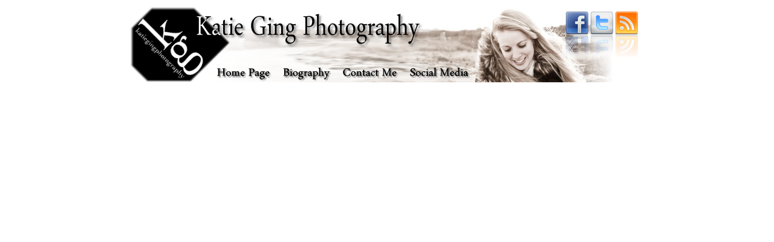

--- FILE ---
content_type: text/html
request_url: http://www.katiegingproductions.com/soc.htm
body_size: 2177
content:
<!DOCTYPE html PUBLIC "-//W3C//DTD XHTML 1.0 Transitional//EN" "http://www.w3.org/TR/xhtml1/DTD/xhtml1-transitional.dtd">
<html xmlns="http://www.w3.org/1999/xhtml">

<head>
<meta content="en-us" http-equiv="Content-Language" />
<meta content="text/html; charset=utf-8" http-equiv="Content-Type" />
<meta name="description" content="Katie Ging Photography Ballet Dance Venice Portraits Weddings Venizia" />
<meta name="keywords" content="katie, ging, photo, photography, art, ballet, dance, wedding, portraits" />
<link rel="shortcut icon" href="/favicon.ico" />

<title>Katie Ging Photography - Social Networking</title>
<script language="javascript" type="text/javascript">normal_image1 = new Image();normal_image1.src = "menu_home0.png";mouseover_image1 = new Image();mouseover_image1.src = "menu_home.png";normal_image2 = new Image();normal_image2.src = "menu_bio0.png";mouseover_image2 = new Image();mouseover_image2.src = "menu_bio.png";normal_image3 = new Image();normal_image3.src = "menu_contact0.png";mouseover_image3 = new Image();mouseover_image3.src = "menu_contact.png";normal_image4 = new Image();normal_image4.src = "menu_soc0.png";mouseover_image4 = new Image();mouseover_image4.src = "menu_soc.png";normal_image5 = new Image();normal_image5.src = "soc_fb0.png";mouseover_image5 = new Image();mouseover_image5.src = "soc_fb.png";normal_image6 = new Image();normal_image6.src = "soc_tw0.png";mouseover_image6 = new Image();mouseover_image6.src = "soc_tw.png";normal_image7 = new Image();normal_image7.src = "soc_rss0.png";mouseover_image7 = new Image();mouseover_image7.src = "soc_rss.png";function swap(){if (document.images){for (var x=0;x<swap.arguments.length;x+=2) {document[swap.arguments[x]].src = eval(swap.arguments[x+1] + ".src");}}}</script>
<style type="text/css">
.style1 {
	text-align: center;
}
.style2 {
	text-align: right;
}
a{text-decoration:none}
.style3 {
	border-width: 0px;
}
.style4 {
	font-family: "Times New Roman";
}
.style5 {
	font-size: small;
}
.style6 {
	color: #808080;
}
.style7 {
	font-size: small;
	color: #808080;
}
.style8 {
	border-left-width: 0;
	border-right-color: #C0C0C0;
	border-right-width: 0;
	border-top-width: 0;
	border-bottom-color: #C0C0C0;
	border-bottom-width: 0;
}
</style>
</head>

<body>

<table align="center" style="width: 750px">
	<tr>
		<td>
		<table cellpadding="0" cellspacing="0" style="width: 850px">
			<tr>
				<td><a href="index.htm">
				<img class="style3" height="87" src="header_logoleft.png" width="171" /></a></td>
				<td>
				<table cellpadding="0" cellspacing="0" style="width: 100%">
					<tr>
						<td><a href="index.htm">
						<img class="style3" height="65" src="header_logotop.png" width="312" /></a></td>
					</tr>
					<tr>
						<td>
						<img height="22" src="header_logobot.png" width="312" /></td>
					</tr>
				</table>
				</td>
				<td>
				<img height="87" src="header_space.png" width="235" /><a href="http://www.facebook.com/pages/Katie-Ging-Photography/128721443846341?sk=wall"onMouseOver="swap('name_of_img5','normal_image5')" onMouseOut="swap('name_of_img5','mouseover_image5')"><img name="name_of_img5" src="soc_fb.png" border="0"></a><a href="http://twitter.com/katieging#"onMouseOver="swap('name_of_img6','normal_image6')" onMouseOut="swap('name_of_img6','mouseover_image6')"><img name="name_of_img6" src="soc_tw.png" border="0"></a><a href="http://twitter.com/statuses/user_timeline/151641343.rss"onMouseOver="swap('name_of_img7','normal_image7')" onMouseOut="swap('name_of_img7','mouseover_image7')"><img name="name_of_img7" src="soc_rss.png" border="0"></a></td>
			</tr>
			<tr>
				<td colspan="3">
				<img height="38" src="menu_left.png" width="138" /><a href="index.htm"onMouseOver="swap('name_of_img1','normal_image1')" onMouseOut="swap('name_of_img1','mouseover_image1')"><img name="name_of_img1" src="menu_home.png" border="0"></a><a href="bio.htm"onMouseOver="swap('name_of_img2','normal_image2')" onMouseOut="swap('name_of_img2','mouseover_image2')"><img name="name_of_img2" src="menu_bio.png" border="0"></a><a href="contact.htm"onMouseOver="swap('name_of_img3','normal_image3')" onMouseOut="swap('name_of_img3','mouseover_image3')"><img name="name_of_img3" src="menu_contact.png" border="0"></a><a href="soc.htm"onMouseOver="swap('name_of_img4','normal_image4')" onMouseOut="swap('name_of_img4','mouseover_image4')"><img name="name_of_img4" src="menu_soc.png" border="0"></a><img height="38" src="menu_right.png" width="287" /></td>
			</tr>
		</table>
		</td>
	</tr>
</table>
<p>
<table align="center" class="style8" style="width: 850px">
	<tr>
		<td class="style1">
		<table style="width: 100%">
			<tr>
				<td><iframe src="http://www.facebook.com/plugins/likebox.php?id=128721443846341&amp;width=400&amp;connections=10&amp;stream=true&amp;header=true&amp;height=587" scrolling="no" frameborder="0" style="border:none; overflow:hidden; width:400px; height:587px;" allowTransparency="true"></iframe></td>
				<td valign="top">
				<table style="width: 400px" cellpadding="0" cellspacing="0">
					<tr>
						<td><script src="http://widgets.twimg.com/j/2/widget.js"></script>
<script>
new TWTR.Widget({
  version: 2,
  type: 'profile',
  rpp: 4,
  interval: 6000,
  width: 400,
  height: 587,
  theme: {
    shell: {
      background: '#6b446b',
      color: '#ffffff'
    },
    tweets: {
      background: '#ffffff',
      color: '#1f1d1f',
      links: '#36b5a0'
    }
  },
  features: {
    scrollbar: false,
    loop: false,
    live: false,
    hashtags: true,
    timestamp: true,
    avatars: false,
    behavior: 'all'
  }
}).render().setUser('katieging').start();
</script></td>
					</tr>
				</table>
				</td>
			</tr>
		</table>
		</td>
	</tr>
</table>
</p>

<table align="center" style="width: 850px; height: 118px">
	<tr>
		<td>
		<table style="width: 100%">
			<tr>
				<td class="style1" style="width: 316px"><strong>Katie Ging 
				Photography</strong><br />
				<a href="contact.htm">
				<img src="kgemail.png" class="style3" /></a><br />
				<span class="style5">Cell: 412-498-4393</span><br class="style5" />
				<br class="style5" />
				<span class="style5"><a href="index.htm"><span class="style6">
				Home Page</span></a><span class="style6"> </span></span>
				<span class="style4"><span class="style5"><span class="style6">·
				</span><a href="bio.htm"><span class="style6">Biography</span></a><span class="style6"> 
				· </span><a href="contact.htm"><span class="style6">Contact Me</span></a></span><br class="style7" />
				<span class="style5"><a href="soc.htm"><span class="style6">
				Social Media Page</span></a></span></span></td>
				<td class="style2" valign="bottom">
      		  <a href="index.htm">
				<img class="style3" height="215" src="lower_corner.png" width="539" /></a></td>
			</tr>
		</table>
		</td>
	</tr>
	<tr>
		<td style="height: 110px" valign="bottom">
      <a href="http://www.mhollis.com/">
      <img src="http://www.mhollis.com/mhollisweblink.jpg" border="0" align="right" width="250" height="40"></a></td>
	</tr>
</table>

</body>

</html>
